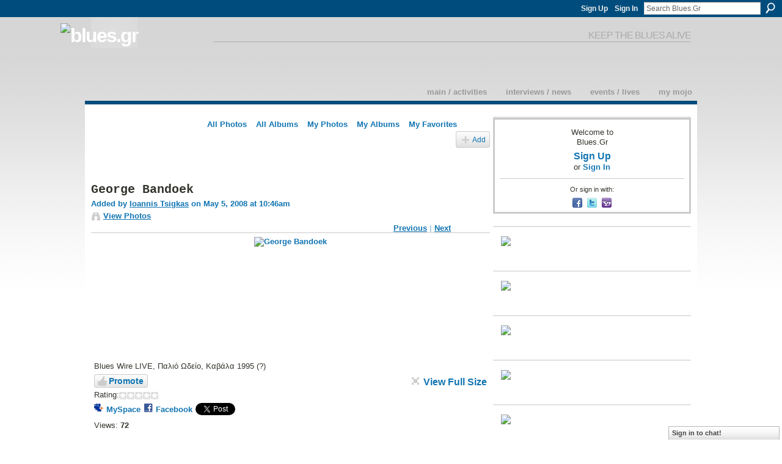

--- FILE ---
content_type: text/html; charset=UTF-8
request_url: https://blues.gr/photo/1982923:Photo:6127/next?context=user
body_size: 48241
content:
<!DOCTYPE html>
<html lang="en" xmlns:og="http://ogp.me/ns#" xmlns:fb="http://www.facebook.com/2008/fbml">
<head data-layout-view="default" class="xj_layout_head">
<script>
    window.dataLayer = window.dataLayer || [];
        </script>
<!-- Google Tag Manager -->
<script>(function(w,d,s,l,i){w[l]=w[l]||[];w[l].push({'gtm.start':
new Date().getTime(),event:'gtm.js'});var f=d.getElementsByTagName(s)[0],
j=d.createElement(s),dl=l!='dataLayer'?'&l='+l:'';j.async=true;j.src=
'https://www.googletagmanager.com/gtm.js?id='+i+dl;f.parentNode.insertBefore(j,f);
})(window,document,'script','dataLayer','GTM-T5W4WQ');</script>
<!-- End Google Tag Manager -->
        <meta http-equiv="Content-Type" content="text/html; charset=utf-8" />
    <title>George Bandoek - Blues.Gr</title>
    <link rel="icon" href="https://storage.ning.com/topology/rest/1.0/file/get/12741785474?profile=original" type="image/x-icon" />
    <link rel="SHORTCUT ICON" href="https://storage.ning.com/topology/rest/1.0/file/get/12741785474?profile=original" type="image/x-icon" />
    <meta name="description" content="Blues Wire LIVE, Παλιό Ωδείο, Καβάλα 1995 (?)" />
    <meta name="keywords" content="culture, europe, poetry, rock, jazz, art, blues, music, greece" />
<meta name="title" content="George Bandoek" />
<meta property="og:type" content="website" />
<meta property="og:url" content="https://blues.gr/photo/1982923:Photo:6127/next?context=user" />
<meta property="og:title" content="George Bandoek" />
<meta property="og:image" content="https://storage.ning.com/topology/rest/1.0/file/get/2073724491?profile=RESIZE_180x180&amp;height=110">
<meta name="twitter:card" content="summary" />
<meta name="twitter:title" content="George Bandoek" />
<meta name="twitter:description" content="Blues Wire LIVE, Παλιό Ωδείο, Καβάλα 1995 (?)" />
<meta name="twitter:image" content="https://storage.ning.com/topology/rest/1.0/file/get/2073724491?profile=RESIZE_180x180&amp;height=110" />
<link rel="image_src" href="https://storage.ning.com/topology/rest/1.0/file/get/2073724491?profile=RESIZE_180x180&amp;height=110" />
<script type="text/javascript">
    djConfig = { preventBackButtonFix: false, isDebug: false }
ning = {"CurrentApp":{"premium":true,"iconUrl":"https:\/\/storage.ning.com\/topology\/rest\/1.0\/file\/get\/2746173873?profile=UPSCALE_150x150","url":"httpsbluesgr.ning.com","domains":["www.blues.gr","blues.gr"],"online":true,"privateSource":true,"id":"bluesgr","appId":1982923,"description":"Welcome to Blues.Gr!\nThe online community of people that got the blues, jazz, and rock culture on planet Earth.","name":"Blues.Gr","owner":"3kxzuxnmw2054","createdDate":"2008-01-22T08:09:16.156Z","runOwnAds":false,"category":{"culture":null,"europe":null,"poetry":null,"rock":null,"jazz":null,"art":null,"blues":null,"music":null,"greece":null},"tags":["culture","europe","poetry","rock","jazz","art","blues","music","greece"]},"CurrentProfile":null,"maxFileUploadSize":5};
        (function(){
            if (!window.ning) { return; }

            var age, gender, rand, obfuscated, combined;

            obfuscated = document.cookie.match(/xgdi=([^;]+)/);
            if (obfuscated) {
                var offset = 100000;
                obfuscated = parseInt(obfuscated[1]);
                rand = obfuscated / offset;
                combined = (obfuscated % offset) ^ rand;
                age = combined % 1000;
                gender = (combined / 1000) & 3;
                gender = (gender == 1 ? 'm' : gender == 2 ? 'f' : 0);
                ning.viewer = {"age":age,"gender":gender};
            }
        })();

        if (window.location.hash.indexOf('#!/') == 0) {
        window.location.replace(window.location.hash.substr(2));
    }
    window.xg = window.xg || {};
xg.captcha = {
    'shouldShow': false,
    'siteKey': '6Ldf3AoUAAAAALPgNx2gcXc8a_5XEcnNseR6WmsT'
};
xg.addOnRequire = function(f) { xg.addOnRequire.functions.push(f); };
xg.addOnRequire.functions = [];
xg.addOnFacebookLoad = function (f) { xg.addOnFacebookLoad.functions.push(f); };
xg.addOnFacebookLoad.functions = [];
xg._loader = {
    p: 0,
    loading: function(set) {  this.p++; },
    onLoad: function(set) {
                this.p--;
        if (this.p == 0 && typeof(xg._loader.onDone) == 'function') {
            xg._loader.onDone();
        }
    }
};
xg._loader.loading('xnloader');
if (window.bzplcm) {
    window.bzplcm._profileCount = 0;
    window.bzplcm._profileSend = function() { if (window.bzplcm._profileCount++ == 1) window.bzplcm.send(); };
}
xg._loader.onDone = function() {
            if(window.bzplcm)window.bzplcm.start('ni');
        xg.shared.util.parseWidgets();    var addOnRequireFunctions = xg.addOnRequire.functions;
    xg.addOnRequire = function(f) { f(); };
    try {
        if (addOnRequireFunctions) { dojo.lang.forEach(addOnRequireFunctions, function(onRequire) { onRequire.apply(); }); }
    } catch (e) {
        if(window.bzplcm)window.bzplcm.ts('nx').send();
        throw e;
    }
    if(window.bzplcm) { window.bzplcm.stop('ni'); window.bzplcm._profileSend(); }
};
window.xn = { track: { event: function() {}, pageView: function() {}, registerCompletedFlow: function() {}, registerError: function() {}, timer: function() { return { lapTime: function() {} }; } } };</script>
<meta name="medium" content="image" /><link rel="alternate" type="application/atom+xml" title="Comments - George Bandoek - Blues.Gr" href="https://blues.gr/photo/comment/feed?attachedTo=1982923%3APhoto%3A6126&amp;xn_auth=no" />
<style type="text/css" media="screen,projection">
@import url("https://static.ning.com/socialnetworkmain/widgets/index/css/common-982.min.css?xn_version=3128532263");
@import url("https://static.ning.com/socialnetworkmain/widgets/index/css/wide-sidebar.min.css?xn_version=1460991910");
@import url("https://static.ning.com/socialnetworkmain/widgets/photo/css/component.min.css?xn_version=3156643033");
@import url("https://static.ning.com/socialnetworkmain/widgets/chat/css/bottom-bar.min.css?xn_version=512265546");

</style>

<style type="text/css" media="screen,projection">
@import url("/generated-69468fc91f1557-26212765-css?xn_version=202512201152");

</style>

<style type="text/css" media="screen,projection">
@import url("/generated-69468fc6d00524-15202986-css?xn_version=202512201152");

</style>

<!--[if IE 6]>
    <link rel="stylesheet" type="text/css" href="https://static.ning.com/socialnetworkmain/widgets/index/css/common-ie6.min.css?xn_version=463104712" />
<![endif]-->
<!--[if IE 7]>
<link rel="stylesheet" type="text/css" href="https://static.ning.com/socialnetworkmain/widgets/index/css/common-ie7.css?xn_version=2712659298" />
<![endif]-->
<link rel="EditURI" type="application/rsd+xml" title="RSD" href="https://blues.gr/profiles/blog/rsd" />
<script type="text/javascript">(function(a,b){if(/(android|bb\d+|meego).+mobile|avantgo|bada\/|blackberry|blazer|compal|elaine|fennec|hiptop|iemobile|ip(hone|od)|iris|kindle|lge |maemo|midp|mmp|netfront|opera m(ob|in)i|palm( os)?|phone|p(ixi|re)\/|plucker|pocket|psp|series(4|6)0|symbian|treo|up\.(browser|link)|vodafone|wap|windows (ce|phone)|xda|xiino/i.test(a)||/1207|6310|6590|3gso|4thp|50[1-6]i|770s|802s|a wa|abac|ac(er|oo|s\-)|ai(ko|rn)|al(av|ca|co)|amoi|an(ex|ny|yw)|aptu|ar(ch|go)|as(te|us)|attw|au(di|\-m|r |s )|avan|be(ck|ll|nq)|bi(lb|rd)|bl(ac|az)|br(e|v)w|bumb|bw\-(n|u)|c55\/|capi|ccwa|cdm\-|cell|chtm|cldc|cmd\-|co(mp|nd)|craw|da(it|ll|ng)|dbte|dc\-s|devi|dica|dmob|do(c|p)o|ds(12|\-d)|el(49|ai)|em(l2|ul)|er(ic|k0)|esl8|ez([4-7]0|os|wa|ze)|fetc|fly(\-|_)|g1 u|g560|gene|gf\-5|g\-mo|go(\.w|od)|gr(ad|un)|haie|hcit|hd\-(m|p|t)|hei\-|hi(pt|ta)|hp( i|ip)|hs\-c|ht(c(\-| |_|a|g|p|s|t)|tp)|hu(aw|tc)|i\-(20|go|ma)|i230|iac( |\-|\/)|ibro|idea|ig01|ikom|im1k|inno|ipaq|iris|ja(t|v)a|jbro|jemu|jigs|kddi|keji|kgt( |\/)|klon|kpt |kwc\-|kyo(c|k)|le(no|xi)|lg( g|\/(k|l|u)|50|54|\-[a-w])|libw|lynx|m1\-w|m3ga|m50\/|ma(te|ui|xo)|mc(01|21|ca)|m\-cr|me(rc|ri)|mi(o8|oa|ts)|mmef|mo(01|02|bi|de|do|t(\-| |o|v)|zz)|mt(50|p1|v )|mwbp|mywa|n10[0-2]|n20[2-3]|n30(0|2)|n50(0|2|5)|n7(0(0|1)|10)|ne((c|m)\-|on|tf|wf|wg|wt)|nok(6|i)|nzph|o2im|op(ti|wv)|oran|owg1|p800|pan(a|d|t)|pdxg|pg(13|\-([1-8]|c))|phil|pire|pl(ay|uc)|pn\-2|po(ck|rt|se)|prox|psio|pt\-g|qa\-a|qc(07|12|21|32|60|\-[2-7]|i\-)|qtek|r380|r600|raks|rim9|ro(ve|zo)|s55\/|sa(ge|ma|mm|ms|ny|va)|sc(01|h\-|oo|p\-)|sdk\/|se(c(\-|0|1)|47|mc|nd|ri)|sgh\-|shar|sie(\-|m)|sk\-0|sl(45|id)|sm(al|ar|b3|it|t5)|so(ft|ny)|sp(01|h\-|v\-|v )|sy(01|mb)|t2(18|50)|t6(00|10|18)|ta(gt|lk)|tcl\-|tdg\-|tel(i|m)|tim\-|t\-mo|to(pl|sh)|ts(70|m\-|m3|m5)|tx\-9|up(\.b|g1|si)|utst|v400|v750|veri|vi(rg|te)|vk(40|5[0-3]|\-v)|vm40|voda|vulc|vx(52|53|60|61|70|80|81|83|85|98)|w3c(\-| )|webc|whit|wi(g |nc|nw)|wmlb|wonu|x700|yas\-|your|zeto|zte\-/i.test(a.substr(0,4)))window.location.replace(b)})(navigator.userAgent||navigator.vendor||window.opera,'https://blues.gr/m/photo?id=1982923%3APhoto%3A6126&context=user');</script></head>
<body>
<!-- Google Tag Manager (noscript) -->
<noscript><iframe src="https://www.googletagmanager.com/ns.html?id=GTM-T5W4WQ"
height="0" width="0" style="display:none;visibility:hidden"></iframe></noscript>
<!-- End Google Tag Manager (noscript) -->
    <div class="xj_before_content"><div id='fb-root'></div>
<script>
  window.fbAsyncInit = function () {
    FB.init({
      appId      : '354266660848', 
      status     : true,   
      cookie     : true,   
      xfbml      : true, 
      version    : 'v2.3'  
    });
    var n = xg.addOnFacebookLoad.functions.length;
    for (var i = 0; i < n; i++) {
      xg.addOnFacebookLoad.functions[i]();
    }
    xg.addOnFacebookLoad = function (f) { f(); };
    xg.addOnFacebookLoad.functions = [];
  };
  (function() {
    var e = document.createElement('script');
    e.src = document.location.protocol + '//connect.facebook.net/en_US/sdk.js';
    e.async = true;
    document.getElementById('fb-root').appendChild(e);
  })();
</script>        <div id="xn_bar">
            <div id="xn_bar_menu">
                <div id="xn_bar_menu_branding" >
                                    </div>

                <div id="xn_bar_menu_more">
                    <form id="xn_bar_menu_search" method="GET" action="https://blues.gr/main/search/search">
                        <fieldset>
                            <input type="text" name="q" id="xn_bar_menu_search_query" value="Search Blues.Gr" _hint="Search Blues.Gr" accesskey="4" class="text xj_search_hint" />
                            <a id="xn_bar_menu_search_submit" href="#" onclick="document.getElementById('xn_bar_menu_search').submit();return false">Search</a>
                        </fieldset>
                    </form>
                </div>

                            <ul id="xn_bar_menu_tabs">
                                            <li><a href="https://blues.gr/main/authorization/signUp?target=https%3A%2F%2Fblues.gr%2Fphoto%2F1982923%3APhoto%3A6127%2Fnext%3Fcontext%3Duser">Sign Up</a></li>
                                                <li><a href="https://blues.gr/main/authorization/signIn?target=https%3A%2F%2Fblues.gr%2Fphoto%2F1982923%3APhoto%3A6127%2Fnext%3Fcontext%3Duser">Sign In</a></li>
                                    </ul>
                        </div>
        </div>
        </div>
    <div class="xg_theme" data-layout-pack="romeo">
        <div id="xg_themebody">
            <div id="xg_ad_above_header" class="xg_ad xj_ad_above_header dy-displaynone">
                
            </div>
            <div id="xg_head">
                <div id="xg_masthead">
                    <h1 id="xg_sitename" class="xj_site_name"><a id="application_name_header_link" href="/"><img src="https://storage.ning.com/topology/rest/1.0/file/get/986221651?profile=original" alt="Blues.Gr"></a></h1>
                    <p id="xg_sitedesc" class="xj_site_desc">keep the blues alive</p>
                </div>
                <div id="xg_navigation" class="xj_navigation"><ul>
    <li id="xg_tab_main" class="xg_subtab"><a href="/"><span>Main / Activities</span></a></li><li id="xg_tab_blogs" class="xg_subtab"><a href="/profiles/blog/list"><span>Interviews / News</span></a></li><li id="xg_tab_events" class="xg_subtab"><a href="/events"><span>Events / Lives</span></a></li><li id="xg_tab_profile" class="xg_subtab"><a href="/profiles"><span>My Mojo</span></a></li></ul>
</div>
            </div>
            <div id="xg_ad_below_header" class="xg_ad xj_ad_below_header dy-displaynone">
						
					</div>
            <div id="xg" class="xg_widget_photo xg_widget_photo_photo xg_widget_photo_photo_next">
                	
                <div id="xg_body">
                    <div class="xj_notifications"></div>
                    <div class="xg_column xg_span-14" id="column1">
                        <div id="xg_canvas" class="xj_canvas">
                            <div id="photo_page_body" data-jsPhotoGallery="yes">
<ul class="navigation easyclear"><li><a href="https://blues.gr/photo">All Photos</a></li><li><a href="https://blues.gr/photo/album/list">All Albums</a></li><li><a href="https://blues.gr/photo/photo/listForContributor?">My Photos</a></li><li><a href="https://blues.gr/photo/album/listForOwner?">My Albums</a></li><li><a href="https://blues.gr/photo/photo/listFavorites?">My Favorites</a></li><li class="right xg_lightborder navbutton"><a href="https://blues.gr/photo/photo/chooseUploader" class="xg_sprite xg_sprite-add">Add</a></li></ul>    <div class="xg_headline xg_headline-img xg_headline-2l">
    <div class="ib"><span class="xg_avatar"><a class="fn url" href="http://blues.gr/profile/IoannisTsigkas"  title="Ioannis Tsigkas"><span class="table_img dy-avatar dy-avatar-64 "><img  class="photo photo" src="https://storage.ning.com/topology/rest/1.0/file/get/2189586727?profile=RESIZE_64x64&amp;width=64&amp;height=64&amp;crop=1%3A1" alt="" /></span></a></span></div>
<div class="tb"><h1>George Bandoek</h1>
        <ul class="navigation byline">
            <li><a class="nolink">Added by </a><a href="/profile/IoannisTsigkas">Ioannis Tsigkas</a><a class="nolink"> on May 5, 2008 at 10:46am</a></li>
            <li><a class="xg_sprite xg_sprite-view" href="https://blues.gr/photo/photo/listForContributor?screenName=oicau1dsbp3q">View Photos</a></li>
            <li class="right"><a id="previous_photo_link" title="Previous" href="https://blues.gr/photo/1982923:Photo:6126/prev?context=user">Previous</a> <a class="disabled nolink">|</a> <a id="next_photo_link" title="Next" href="https://blues.gr/photo/1982923:Photo:6126/next?context=user">Next</a></li>
        </ul>
    </div>
</div>
<div class="xg_module xg_module_with_dialog">
    <div class="xg_module_body">
        <div class="imgarea" >
            <p class="small last-child nobr right"></p>
            <div class="mainimg easyclear">
                <div class="photo ">

            <a href="https://blues.gr/photo/1982923:Photo:6126/next?context=user" class="next_photo_link">        <img style="max-height:600px" height="600" alt="George Bandoek" src="https://storage.ning.com/topology/rest/1.0/file/get/2073724491?profile=RESIZE_710x&amp;height=600" />
        </a>    </div>            </div>
            <div class="xg_user_generated"><p class="description">Blues Wire LIVE, Παλιό Ωδείο, Καβάλα 1995 (?)</p></div>
            <div class="left-panel">
                <div class="likebox likebox-ning">
    <div class="ning-like">
                <div class="xg_lightborder like-button like-button-3">
            <a data-content-id="1982923:Photo:6126"
                        data-content-type="Photo"
                        data-sign-up-url="https://blues.gr/main/authorization/signUp?target=https%3A%2F%2Fblues.gr%2Fphoto%2F1982923%3APhoto%3A6127%2Fnext%3Fcontext%3Duser"
                        data-like-url="/main/like/like"
                        data-unlike-url="/main/like/unlike"
                        data-track='{"category":"Likes","action":"Like","label":"","ga4":{"event":"like"}}'                                                data-page-type="other_photo_photo_next_" class="xg_sprite" href="#">
                Promote            </a>
        </div>
                <div class="like-count dy-displaynone">
            <a href="#" class="view-liked" _id="1982923:Photo:6126">0 members promoted this</a>
        </div>
    </div>
</div>
<div class="rating"><span>Rating:</span>    <ul class="rating-small star-rater" _isSignedIn = "false"_rating="0" _resultId="" _setRatingUrl="https://blues.gr/photo/rating/update?photoId=1982923:Photo:6126" _setRatingId="" _isPending="false">
        <li class="current public" style="width: 0px;">Currently 0/5 stars.</li>
        <li><a class="stars1" style="display:none" title="1 star out of 5" href="#">1</a></li>
        <li><a class="stars2" style="display:none" title="2 stars out of 5" href="#">2</a></li>
        <li><a class="stars3" style="display:none" title="3 stars out of 5" href="#">3</a></li>
        <li><a class="stars4" style="display:none" title="4 stars out of 5" href="#">4</a></li>
        <li><a class="stars5" style="display:none" title="5 stars out of 5" href="#">5</a></li>
    </ul>
</div>                                    <p class="share-links clear">
                        <a href="http://www.myspace.com/Modules/PostTo/Pages/?t=George%20Bandoek&c=Check%20out%20%22George%20Bandoek%22%20on%20Blues.Gr&u=https%3A%2F%2Fblues.gr%2Fxn%2Fdetail%2F1982923%3APhoto%3A6126&l=2" class="post_to_myspace" target="_blank">MySpace</a>            <script>!function(d,s,id){var js,fjs=d.getElementsByTagName(s)[0];if(!d.getElementById(id)){js=d.createElement(s);js.id=id;js.src="//platform.twitter.com/widgets.js";fjs.parentNode.insertBefore(js,fjs);}}(document,"script","twitter-wjs");</script>
                    <span class="xg_tweet">
        <a href="https://twitter.com/share" class="post_to_twitter twitter-share-button" target="_blank"
            data-text="Checking out &quot;George Bandoek&quot; on Blues.Gr:" data-url="https://blues.gr/photo/1982923:Photo:6126" data-count="none" data-dnt="true">Tweet</a>
        </span>
        <span class="google-plusone" data-content-type="Photo" data-content-id="1982923:Photo:6126" data-page-type="other_photo_photo_next_">
    <g:plusone callback="xg_index_googlePlusOne_onPlusOne" size="medium" count="false" href="https://blues.gr/xn/detail/1982923:Photo:6126"></g:plusone>
</span>

        <a class="post_to_facebook xj_post_to_facebook_stream dy-displaynone" href="http://www.facebook.com/share.php?u=https%3A%2F%2Fblues.gr%2Fphoto%2F1982923%3APhoto%3A6126%3Fxg_source%3Dfacebook&amp;t=George%20Bandoek%20on%20Blues.Gr"
                _args="{&quot;name&quot;:&quot;George Bandoek on Blues.Gr&quot;,&quot;href&quot;:&quot;https:\/\/blues.gr\/photo\/1982923:Photo:6126?xg_source=facebook&quot;,&quot;description&quot;:&quot;Blues Wire LIVE, \u03a0\u03b1\u03bb\u03b9\u03cc \u03a9\u03b4\u03b5\u03af\u03bf, \u039a\u03b1\u03b2\u03ac\u03bb\u03b1 1995 (?)&quot;,&quot;media&quot;:[{&quot;type&quot;:&quot;image&quot;,&quot;src&quot;:&quot;https:\/\/storage.ning.com\/topology\/rest\/1.0\/file\/get\/2073724491?profile=RESIZE_180x180&amp;height=110&quot;,&quot;href&quot;:&quot;https:\/\/blues.gr\/photo\/1982923:Photo:6126?xg_source=facebook&quot;}],&quot;actionLink&quot;:{&quot;text&quot;:&quot;View Photo&quot;,&quot;href&quot;:&quot;https:\/\/blues.gr\/photo\/1982923:Photo:6126?xg_source=facebook&quot;},&quot;log&quot;:{&quot;module&quot;:&quot;photo&quot;,&quot;page&quot;:&quot;photo&quot;,&quot;action&quot;:&quot;next&quot;},&quot;private&quot;:false,&quot;user&quot;:null,&quot;contentId&quot;:null,&quot;display&quot;:false,&quot;userMessage&quot;:&quot;&quot;,&quot;pageId&quot;:null,&quot;text&quot;:&quot;Facebook&quot;}"
                >Facebook</a>
            <a class="post_to_facebook xj_post_to_facebook_stream " href="http://www.facebook.com/share.php?u=https%3A%2F%2Fblues.gr%2Fphoto%2F1982923%3APhoto%3A6126%3Fxg_source%3Dfacebook&amp;t=George%20Bandoek%20on%20Blues.Gr"
                _args="{&quot;name&quot;:&quot;George Bandoek on Blues.Gr&quot;,&quot;href&quot;:&quot;https:\/\/blues.gr\/photo\/1982923:Photo:6126?xg_source=facebook&quot;,&quot;description&quot;:&quot;Blues Wire LIVE, \u03a0\u03b1\u03bb\u03b9\u03cc \u03a9\u03b4\u03b5\u03af\u03bf, \u039a\u03b1\u03b2\u03ac\u03bb\u03b1 1995 (?)&quot;,&quot;media&quot;:[{&quot;type&quot;:&quot;image&quot;,&quot;src&quot;:&quot;https:\/\/storage.ning.com\/topology\/rest\/1.0\/file\/get\/2073724491?profile=RESIZE_180x180&amp;height=110&quot;,&quot;href&quot;:&quot;https:\/\/blues.gr\/photo\/1982923:Photo:6126?xg_source=facebook&quot;}],&quot;actionLink&quot;:{&quot;text&quot;:&quot;View Photo&quot;,&quot;href&quot;:&quot;https:\/\/blues.gr\/photo\/1982923:Photo:6126?xg_source=facebook&quot;},&quot;log&quot;:{&quot;module&quot;:&quot;photo&quot;,&quot;page&quot;:&quot;photo&quot;,&quot;action&quot;:&quot;next&quot;},&quot;private&quot;:false,&quot;user&quot;:null,&quot;contentId&quot;:null,&quot;userMessage&quot;:&quot;&quot;,&quot;pageId&quot;:null,&quot;text&quot;:&quot;Facebook&quot;,&quot;display&quot;:null}"
                >Facebook</a>
    <div class="likebox">
    <div class="facebook-like" data-content-type="Photo" data-content-id="1982923:Photo:6126" data-page-type="other_photo_photo_next_">
        <fb:like href="https://blues.gr/xn/detail/1982923:Photo:6126" layout="button_count" show_faces="false" width="450"></fb:like>
    </div>
</div>
                    </p>
                                <p class="small dy-clear view-count-container">
    <span class="view-count-label">Views:</span> <span class="view-count">72</span></p>

            </div>
            <div class="right-panel">
                <div class="edit_options">
                    <a target="_blank" class="xg_sprite xg_sprite-view-fullsize" href="https://storage.ning.com/topology/rest/1.0/file/get/2073724491?profile=original">View Full Size</a>
                    <div dojoType="OptionBox" style="display: none;">
                        <ul class="nobullets last-child">
                                                                                </ul>
                    </div>
                </div>
                <p class="small object-detail">
                                            <span id="tagsList" style="display:none">Tags:<br/></span>
                                        
                </p>
                <div id="map_container" class="xg_lightborder" style="display:none; width:230px; height:230px;"></div>            </div>
        </div>
    </div>
</div>

        <div class="xg_module">
                                        <div class="xg_module_body">
                    <p id="add-comment">Comment</p>
                                            <div class="comment-join">
                            <h3>You need to be a member of Blues.Gr to add comments!</h3>
                                                <p><a href="https://blues.gr/main/authorization/signUp?target=https%3A%2F%2Fblues.gr%2Fphoto%2F1982923%3APhoto%3A6127%2Fnext%3Fcontext%3Duser">Join Blues.Gr</a></p>
                                                </div>
                                                        </div>
                    <div class="xg_module_body" id="comments" style="display: none" _numComments="0" _scrollTo="">
                    </div>
            </div>
    <script type="text/javascript">xg.addOnRequire(function() { xg.photo.photo.show.incrementViewCount('1982923:Photo:6126'); });</script>
</div>

                        </div>
                    </div>                
                    <div class="xg_column xg_span-7 xg_last" id="column2">
                        <div class="xj_user_info">    <div class="xg_module" id="xg_module_account">
        <div class="xg_module_body xg_signup xg_lightborder">
            <p>Welcome to<br />Blues.Gr</p>
                        <p class="last-child"><big><strong><a href="https://blues.gr/main/authorization/signUp?target=https%3A%2F%2Fblues.gr%2Fphoto%2F1982923%3APhoto%3A6127%2Fnext%3Fcontext%3Duser">Sign Up</a></strong></big><br/>or <a href="https://blues.gr/main/authorization/signIn?target=https%3A%2F%2Fblues.gr%2Fphoto%2F1982923%3APhoto%3A6127%2Fnext%3Fcontext%3Duser" style="white-space:nowrap">Sign In</a></p>
                            <div class="xg_external_signup xg_lightborder xj_signup">
                    <p class="dy-small">Or sign in with:</p>
                    <ul class="providers">
            <li>
            <a
                onclick="xg.index.authorization.social.openAuthWindow(
                    'https://auth.ning.com/socialAuth/facebook?edfm=xyfBGHP2aVInZ4jdrO6ZLFD5ugNrkAUC0XM46ZDSKCKgRVekl0%2FkTpF%2FSFVldV61zYR3FnJi6uGBVjxh%2FNYJQHRGHURIsOz4RIsdSNztcpPC4D0EDnvwaJAcVGqBZlTEyT47KylyHBQZ3zfk6lJCnWTKsSVPAXiaam4BLvAhuEwh0N69wgOYi4d78WZE3jbKCncNiVXJqihFUmuyXVMfSLFwjeA0bRXN0DTm5uUKM%2BGwH1vgZB1zgDCuXrlTVU4MTgXPwssULmcKEcxGxK1BiWPKmEy4xntllHU6tf6G9LZ4Eo0sxNtEVr3NnU%2BxAlal0%2FGLp52%2BjMdji%2BXdODM%2BGtmiF498g77I%2BZOLE18NtABCXlJt%2BpI%2FVAF6ehZN5PA3Zb36WsIUaDhxtrnLGtkD2DcJ7stK4kVLIFPZY5pHxS1h0yIhDyj4YNQIfLE%2FQ8xt'
                    ); return false;">
                            <span class="mini-service mini-service-facebook" title="Facebook"></span>
                        </a>
        </li>
            <li>
            <a
                onclick="xg.index.authorization.social.openAuthWindow(
                    'https://auth.ning.com/socialAuth/twitter?edfm=R3W%2BrJJHmrytYuD%2BzyWsQ7XoFycdybGxGEDfoSseKhlT3Fi9%2FsS7d%2B%2FI9zXnbZr%2F2bpBMwCTVPzkA6JA8tL8elzQuu4NsG4qbrwWdQsKLSXK7YrjnByVol3zYH8FoazNndc8brlEy8oA4wTHZOVkzXzq9AQ3AGuAz%2FkSTTk0CLwuNB07UTkLGz%2Fky8PgmWkQOMh86wa7h9%2FNkLCNeXkeh3jdU0aKrMjuaMR1MgtLuF7M0EmDSP6JXt1EL%2BV3CLRir8Hol%2FAr3lN1OjAR6j6KYZ86wmCpFBbdj%2FEgzzJWSa3yrDByLrQkTYwD7LUbvOXprMVVsSry%2Ff7CmunzmzYk%2BkzuqO%2FbvoSuZZDvgds4XHwf7saa9LelkS3V07qN8bLa4HEAg1zmsBtdm2NGEh19SoU9NwFFFuVysAkV13qmFqsS%2FHobZOmup7sXMCTS8b0BZa%2B%2FufhPlV23CMjtOnPVfg%3D%3D'
                ); return false;">
                <span class="mini-service mini-service-twitter" title="Twitter"></span>
            </a>
        </li>
            <li>
            <a
                onclick="xg.index.authorization.social.openAuthWindow(
                    'https://auth.ning.com/socialAuth/yahooopenidconnect?edfm=x08OVELlaiKRd1WaUToPHYBtceiBq4F1%2FcHgulOydvGFltwWPJFGfg74D4Ajhoky97LxgItdRcMn3c%2B%2FPL0RhUniHCLvW0xM%2BK1cggPrHqnj6MGhk9CpSXcoYJ2qCfHBvFWErbom00IMAtZlFgD7u81mG6YIdjL6MFvkTem3l8Ufsec%2BvjkYbhjvt7o64amTCEhYOAV8OuBpayf%2BL2fp5RJBJwl1gX0hqSmhCnS0bYlyrAtdF1%2BXzwrwupLVZ9XcXMC%2BgMYmyZW5x5hRJIRPJALLVZTLwfb86q%2F66VQhQlDURrEdfLBRHhk5BcldgyC06cVjVTytFuIZ1nmRABeiTtu%2B9AvuA%2Bb%2FjoiGTu3Otr0%3D'
                ); return false;">
                <span class="mini-service mini-service-yahoo" title="Yahoo!"></span>
            </a>
        </li>
    </ul>
                </div>
                    </div>
    </div>
</div>
                        <div class="xj_sidebar_content"><div class="xg_module html_module module_text xg_reset" data-module_name="text"
        >
            <div class="xg_module_body xg_user_generated">
            <p><a href="https://europeanbluesunion.com/" target="_blank" rel="noopener"><img src="https://storage.ning.com/topology/rest/1.0/file/get/10969697098?profile=RESIZE_710x" class="align-center"  /></a></p>
        </div>
        </div>
<div class="xg_module html_module module_text xg_reset" data-module_name="text"
        >
            <div class="xg_module_body xg_user_generated">
            <p><a href="https://frankroszakpromotions.weebly.com/" target="_blank" rel="noopener"><img src="https://storage.ning.com/topology/rest/1.0/file/get/12681489470?profile=RESIZE_710x" class="align-center"  /></a></p>
        </div>
        </div>
<div class="xg_module html_module module_text xg_reset" data-module_name="text"
        >
            <div class="xg_module_body xg_user_generated">
            <p><a href="https://blues.org/" target="_blank" rel="noopener"><img src="https://storage.ning.com/topology/rest/1.0/file/get/2219603728?profile=RESIZE_480x480" width="320" class="align-center"  /></a></p>
        </div>
        </div>
<div class="xg_module html_module module_text xg_reset" data-module_name="text"
        >
            <div class="xg_module_body xg_user_generated">
            <p><a href="http://www.bluesradiointernational.net/" target="_blank" rel="noopener"><img src="https://storage.ning.com/topology/rest/1.0/file/get/512876385?profile=original" class="align-center"  /></a></p>
        </div>
        </div>
<div class="xg_module html_module module_text xg_reset" data-module_name="text"
        >
            <div class="xg_module_body xg_user_generated">
            <p><a href="http://www.blues-n-co.org/" target="_blank" rel="noopener"><img src="https://storage.ning.com/topology/rest/1.0/file/get/2219603850?profile=RESIZE_480x480" width="320" class="align-center"  /></a></p>
        </div>
        </div>
<div class="xg_module html_module module_text xg_reset" data-module_name="text"
        >
            <div class="xg_module_body xg_user_generated">
            <p><a href="http://www.culturablues.com/" target="_blank" rel="noopener"><img src="https://storage.ning.com/topology/rest/1.0/file/get/2219604064?profile=RESIZE_480x480" width="320" class="align-center"  /></a></p>
        </div>
        </div>
<div class="xg_module html_module module_text xg_reset" data-module_name="text"
        >
            <div class="xg_module_body xg_user_generated">
            <p><a href="https://www.bluemondaymonthly.com/" target="_blank" rel="noopener"><img src="https://storage.ning.com/topology/rest/1.0/file/get/12200425688?profile=RESIZE_710x" class="align-center"  /></a></p>
        </div>
        </div>
<div class="xg_module html_module module_text xg_reset" data-module_name="text"
        >
            <div class="xg_module_body xg_user_generated">
            <p><a href="https://artxpress.gr/" target="_blank" rel="noopener"><img src="https://storage.ning.com/topology/rest/1.0/file/get/2219604623?profile=original" width="300" class="align-center"  /></a></p>
        </div>
        </div>
<div class="xg_module html_module module_text xg_reset" data-module_name="text"
        >
            <div class="xg_module_body xg_user_generated">
            <p><a href="https://blindraccoon.com/" target="_blank" rel="noopener"><img src="https://storage.ning.com/topology/rest/1.0/file/get/2219604708?profile=RESIZE_480x480" width="320" class="align-center"  /></a></p>
        </div>
        </div>
<div class="xg_module html_module module_text xg_reset" data-module_name="text"
        >
            <div class="xg_module_body xg_user_generated">
            <p><a href="https://www.thatericalper.com/" target="_blank" rel="noopener"><img src="https://storage.ning.com/topology/rest/1.0/file/get/13531844682?profile=RESIZE_710x" class="align-center"  /></a></p>
        </div>
        </div>
<div class="xg_module html_module module_text xg_reset" data-module_name="text"
        >
            <div class="xg_module_body xg_user_generated">
            <p><a href="http://www.markpuccimedia.com/" target="_blank" rel="noopener"><img src="https://storage.ning.com/topology/rest/1.0/file/get/5411004254?profile=RESIZE_710x" class="align-center"  /></a></p>
        </div>
        </div>
<div class="xg_module html_module module_text xg_reset" data-module_name="text"
        >
            <div class="xg_module_body xg_user_generated">
            <p><a href="http://www.twojblues.com/" target="_blank" rel="noopener"><img src="https://storage.ning.com/topology/rest/1.0/file/get/3829719042?profile=RESIZE_710x" class="align-center"  /></a></p>
        </div>
        </div>
<div class="xg_module html_module module_text xg_reset" data-module_name="text"
        >
            <div class="xg_module_body xg_user_generated">
            <p><a href="https://www.sarahfrenchpublicity.com/" target="_blank" rel="noopener"><img src="https://storage.ning.com/topology/rest/1.0/file/get/3741119813?profile=RESIZE_710x" class="align-center"  /></a></p>
        </div>
        </div>
<div class="xg_module html_module module_text xg_reset" data-module_name="text"
        >
            <div class="xg_module_body xg_user_generated">
            <p><a href="https://bluesmatters.com/" target="_blank" rel="noopener"><img src="https://storage.ning.com/topology/rest/1.0/file/get/12309725675?profile=RESIZE_710x" class="align-center"  /></a></p>
        </div>
        </div>
<div class="xg_module html_module module_text xg_reset" data-module_name="text"
        >
            <div class="xg_module_body xg_user_generated">
            <p><a href="https://merlins.gr/" target="_blank" rel="noopener"><img src="https://storage.ning.com/topology/rest/1.0/file/get/10969697894?profile=RESIZE_710x" class="align-center"  /></a></p>
        </div>
        </div>
<div class="xg_module html_module module_text xg_reset" data-module_name="text"
        >
        <div class="xg_module_head"><h2>social media</h2></div>
        <div class="xg_module_body xg_user_generated">
            <p><a href="https://www.facebook.com/Blues.Gr" target="_blank" rel="noopener"><img src="https://storage.ning.com/topology/rest/1.0/file/get/13143319456?profile=RESIZE_710x" class="align-center"  /></a></p>
        </div>
        </div>
<div class="xg_module module_members">
    <div class="xg_module_head">
        <h2>Members</h2>
    </div>
    <div class="xg_module_body body_small" data-module_name="members">
    <ul class="clist">
        <li>
        <span class="xg_avatar"><a class="fn url" href="http://blues.gr/profile/MichalisLimnios"  title="Music Network by Michael Limnios"><span class="table_img dy-avatar dy-avatar-48 "><img  class="photo photo" src="https://storage.ning.com/topology/rest/1.0/file/get/12741156079?profile=RESIZE_48X48&amp;width=48&amp;height=48&amp;crop=1%3A1" alt="" /></span></a></span></li>

<li>
        <span class="xg_avatar"><a class="fn url" href="http://blues.gr/profile/ioannis"  title="Giannis Pachidis"><span class="table_img dy-avatar dy-avatar-48 "><img  class="photo photo" src="https://storage.ning.com/topology/rest/1.0/file/get/2189591612?profile=RESIZE_48X48&amp;width=48&amp;height=48&amp;crop=1%3A1" alt="" /></span></a></span></li>

<li>
        <span class="xg_avatar"><a class="fn url" href="http://blues.gr/profile/JazzaSLam"  title="Jazza SLam"><span class="table_img dy-avatar dy-avatar-48 "><img  class="photo photo" src="https://storage.ning.com/topology/rest/1.0/file/get/2189585957?profile=RESIZE_48X48&amp;width=48&amp;height=48&amp;crop=1%3A1" alt="" /></span></a></span></li>

<li>
        <span class="xg_avatar"><a class="fn url" href="http://blues.gr/profile/billyjonesbluez"  title="billy jones bluez"><span class="table_img dy-avatar dy-avatar-48 "><img  class="photo photo" src="https://storage.ning.com/topology/rest/1.0/file/get/13464231670?profile=RESIZE_48X48&amp;width=48&amp;height=48&amp;crop=1%3A1" alt="" /></span></a></span></li>

<li>
        <span class="xg_avatar"><a class="fn url" href="http://blues.gr/profile/johnGaitanidis"  title="john Gaitanidis"><span class="table_img dy-avatar dy-avatar-48 "><img  class="photo photo" src="https://storage.ning.com/topology/rest/1.0/file/get/13708571075?profile=RESIZE_48X48&amp;width=48&amp;height=48&amp;crop=1%3A1" alt="" /></span></a></span></li>

<li>
        <span class="xg_avatar"><a class="fn url" href="http://blues.gr/profile/BillEctric"  title="Bill Ectric"><span class="table_img dy-avatar dy-avatar-48 "><img  class="photo photo" src="https://storage.ning.com/topology/rest/1.0/file/get/13658252690?profile=RESIZE_48X48&amp;width=48&amp;height=48&amp;crop=1%3A1" alt="" /></span></a></span></li>

<li>
        <span class="xg_avatar"><a class="fn url" href="http://blues.gr/profile/NassosConqueso"  title="Nassos &quot;Conqueso&quot; Polyzoidis"><span class="table_img dy-avatar dy-avatar-48 "><img  class="photo photo" src="https://storage.ning.com/topology/rest/1.0/file/get/2189599053?profile=RESIZE_48X48&amp;width=48&amp;height=48&amp;crop=1%3A1" alt="" /></span></a></span></li>

<li>
        <span class="xg_avatar"><a class="fn url" href="http://blues.gr/profile/PatOConnor"  title="Pat O&#039;Connor"><span class="table_img dy-avatar dy-avatar-48 "><img  class="photo photo" src="https://storage.ning.com/topology/rest/1.0/file/get/12344037080?profile=RESIZE_48X48&amp;width=48&amp;height=48&amp;crop=1%3A1" alt="" /></span></a></span></li>

<li>
        <span class="xg_avatar"><a class="fn url" href="http://blues.gr/profile/KevinJohnson"  title="Kevin Johnson"><span class="table_img dy-avatar dy-avatar-48 "><img  class="photo photo" src="https://storage.ning.com/topology/rest/1.0/file/get/2236910629?profile=original&amp;width=48&amp;height=48&amp;crop=1%3A1" alt="" /></span></a></span></li>

<li>
        <span class="xg_avatar"><a class="fn url" href="http://blues.gr/profile/ChrisBluesSaltas"  title="Chris Blues Saltas"><span class="table_img dy-avatar dy-avatar-48 "><img  class="photo photo" src="https://storage.ning.com/topology/rest/1.0/file/get/2189592086?profile=RESIZE_48X48&amp;width=48&amp;height=48&amp;crop=1%3A1" alt="" /></span></a></span></li>

<li>
        <span class="xg_avatar"><a class="fn url" href="http://blues.gr/profile/nonamebluesband"  title="No Name Blues Band"><span class="table_img dy-avatar dy-avatar-48 "><img  class="photo photo" src="https://storage.ning.com/topology/rest/1.0/file/get/2112298845?profile=RESIZE_48X48&amp;width=48&amp;height=48&amp;crop=1%3A1" alt="" /></span></a></span></li>

<li>
        <span class="xg_avatar"><a class="fn url" href="http://blues.gr/profile/RobertYarra"  title="Robert Yarra"><span class="table_img dy-avatar dy-avatar-48 "><img  class="photo photo" src="https://storage.ning.com/topology/rest/1.0/file/get/2236910629?profile=original&amp;width=48&amp;height=48&amp;crop=1%3A1" alt="" /></span></a></span></li>

    </ul>
</div>
<div class="xg_module_foot">
    <ul>
                    <li class="right"><a href="https://blues.gr/profiles/members/">View All</a></li>
            </ul>
</div>
</div></div>
                    </div>
                </div>
            </div>
            <div id="xg_foot">
                <div id="xg_footcontent">
                    <div class="xj_foot_content"><p class="left">
    © 2026             &nbsp; Created by <a href="/profile/MichalisLimnios">Music Network by Michael Limnios</a>.            &nbsp;
    Powered by<a class="poweredBy-logo" href="https://www.ning.com/" title="" alt="" rel="dofollow">
    <img class="poweredbylogo" width="87" height="15" src="https://static.ning.com/socialnetworkmain/widgets/index/gfx/Ning_MM_footer_blk@2x.png?xn_version=3605040243"
         title="Ning Website Builder" alt="Website builder | Create website | Ning.com">
</a>    </p>
    <p class="right xg_lightfont">
                    <a href="https://blues.gr/main/embeddable/list">Badges</a> &nbsp;|&nbsp;
                        <a href="https://blues.gr/main/authorization/signUp?target=https%3A%2F%2Fblues.gr%2Fmain%2Findex%2Freport" dojoType="PromptToJoinLink" _joinPromptText="Please sign up or sign in to complete this step." _hasSignUp="true" _signInUrl="https://blues.gr/main/authorization/signIn?target=https%3A%2F%2Fblues.gr%2Fmain%2Findex%2Freport">Report an Issue</a> &nbsp;|&nbsp;
                        <a href="https://blues.gr/main/authorization/termsOfService?previousUrl=https%3A%2F%2Fblues.gr%2Fphoto%2F1982923%3APhoto%3A6127%2Fnext%3Fcontext%3Duser">Terms of Service</a>
            </p>
</div>
                </div>
            </div>
			<div id="xg_ad_below_footer" class="xg_ad xj_ad_below_footer dy-displaynone">
				
			</div>
        </div>
    </div>
    <div class="xj_after_content"><div id="xj_baz17246" class="xg_theme"></div>
<div id="xg_overlay" style="display:none;">
<!--[if lte IE 6.5]><iframe></iframe><![endif]-->
</div>
<!--googleoff: all--><noscript>
	<style type="text/css" media="screen">
        #xg { position:relative;top:120px; }
        #xn_bar { top:120px; }
	</style>
	<div class="errordesc noscript">
		<div>
            <h3><strong>Hello, you need to enable JavaScript to use Blues.Gr.</strong></h3>
            <p>Please check your browser settings or contact your system administrator.</p>
			<img src="/xn_resources/widgets/index/gfx/jstrk_off.gif" alt="" height="1" width="1" />
		</div>
	</div>
</noscript><!--googleon: all-->
<script type="text/javascript" src="https://static.ning.com/socialnetworkmain/widgets/lib/core.min.js?xn_version=1651386455"></script>        <script>
            var sources = ["https:\/\/static.ning.com\/socialnetworkmain\/widgets\/lib\/js\/jquery\/jquery-ui.min.js?xn_version=2186421962","https:\/\/static.ning.com\/socialnetworkmain\/widgets\/lib\/js\/modernizr\/modernizr.custom.js?xn_version=202512201152","https:\/\/static.ning.com\/socialnetworkmain\/widgets\/lib\/js\/jquery\/jstorage.min.js?xn_version=1968060033","https:\/\/static.ning.com\/socialnetworkmain\/widgets\/lib\/js\/jquery\/jquery.autoResize.js?xn_version=202512201152","https:\/\/static.ning.com\/socialnetworkmain\/widgets\/lib\/js\/jquery\/jquery.jsonp.min.js?xn_version=1071124156","https:\/\/static.ning.com\/socialnetworkmain\/widgets\/lib\/js\/Base64.js?xn_version=202512201152","https:\/\/static.ning.com\/socialnetworkmain\/widgets\/lib\/js\/jquery\/jquery.ui.widget.js?xn_version=202512201152","https:\/\/static.ning.com\/socialnetworkmain\/widgets\/lib\/js\/jquery\/jquery.iframe-transport.js?xn_version=202512201152","https:\/\/static.ning.com\/socialnetworkmain\/widgets\/lib\/js\/jquery\/jquery.fileupload.js?xn_version=202512201152","https:\/\/storage.ning.com\/topology\/rest\/1.0\/file\/get\/12882176296?profile=original&r=1724772590","https:\/\/storage.ning.com\/topology\/rest\/1.0\/file\/get\/12882176473?profile=original&r=1724772590","https:\/\/storage.ning.com\/topology\/rest\/1.0\/file\/get\/11108793866?profile=original&r=1684134912","https:\/\/storage.ning.com\/topology\/rest\/1.0\/file\/get\/11108753472?profile=original&r=1684134881","https:\/\/storage.ning.com\/topology\/rest\/1.0\/file\/get\/11108754680?profile=original&r=1684134882"];
            var numSources = sources.length;
                        var heads = document.getElementsByTagName('head');
            var node = heads.length > 0 ? heads[0] : document.body;
            var onloadFunctionsObj = {};

            var createScriptTagFunc = function(source) {
                var script = document.createElement('script');
                
                script.type = 'text/javascript';
                                var currentOnLoad = function() {xg._loader.onLoad(source);};
                if (script.readyState) { //for IE (including IE9)
                    script.onreadystatechange = function() {
                        if (script.readyState == 'complete' || script.readyState == 'loaded') {
                            script.onreadystatechange = null;
                            currentOnLoad();
                        }
                    }
                } else {
                   script.onerror = script.onload = currentOnLoad;
                }

                script.src = source;
                node.appendChild(script);
            };

            for (var i = 0; i < numSources; i++) {
                                xg._loader.loading(sources[i]);
                createScriptTagFunc(sources[i]);
            }
        </script>
    <script type="text/javascript">
if (!ning._) {ning._ = {}}
ning._.compat = { encryptedToken: "<empty>" }
ning._.CurrentServerTime = "2026-01-17T02:54:19+00:00";
ning._.probableScreenName = "";
ning._.domains = {
    base: 'ning.com',
    ports: { http: '80', ssl: '443' }
};
ning.loader.version = '202512201152'; // DEP-251220_1:477f7ee 33
djConfig.parseWidgets = false;
</script>
        <script type="text/javascript">
          (function() {
            var po = document.createElement('script'); po.type = 'text/javascript'; po.async = true;
            po.src = 'https://apis.google.com/js/plusone.js';
            var s = document.getElementsByTagName('script')[0]; s.parentNode.insertBefore(po, s);
          })();
        </script>
        <script type="text/javascript">
        xg.token = '';
xg.canTweet = false;
xg.cdnHost = 'static.ning.com';
xg.version = '202512201152';
xg.useMultiCdn = true;
xg.staticRoot = 'socialnetworkmain';
xg.xnTrackHost = null;
    xg.cdnDefaultPolicyHost = 'static';
    xg.cdnPolicy = [];
xg.global = xg.global || {};
xg.global.currentMozzle = 'photo';
xg.global.userCanInvite = false;
xg.global.requestBase = '';
xg.global.locale = 'en_US';
xg.num_thousand_sep = ",";
xg.num_decimal_sep = ".";
(function() {
    dojo.addOnLoad(function() {
        if(window.bzplcm) { window.bzplcm.ts('hr'); window.bzplcm._profileSend(); }
            });
            ning.loader.require('xg.index.like.likeButton', 'xg.index.googlePlusOne', 'xg.shared.PostToFacebookStreamLink', 'xg.index.facebookLike', function() { xg._loader.onLoad('xnloader'); });
    })();    </script>
    <div class="xg_chat chatFooter signedOut" style="font-family:'Trebuchet MS',Arial,sans-serif">
        <div id="userListContainer" class="xg_verticalPane xg_userWidth">
            <div class="xg_chatBar xg_bottomBar xg_userBar">
                <a class="xg_info xg_info_full" href="/main/authorization/signIn?chat=true">Sign in to chat!</a>            </div>
        </div>
    </div>
<!-- Google Analytics -->
<script type="text/javascript">
var gaJsHost = (("https:" == document.location.protocol) ? "https://ssl." : "http://www.");
document.write(unescape("%3Cscript src='" + gaJsHost + "google-analytics.com/ga.js' type='text/javascript'%3E%3C/script%3E"));
</script>
<script type="text/javascript">
var pageTracker = _gat._getTracker("UA-327997-2");
pageTracker._initData();
pageTracker._trackPageview();
</script>

<!-- Uservoice -->
<script src="http://feedback.blues.gr/widgets/tab.js?alignment=right&color=698E34" type="text/javascript"></script>
<!-- ukey="30BB9B6D" -->


<script type="text/javascript">
if (window.location.pathname != "/pppppppppprofiles/blogs/poihos-ehinai-o-mployzhistas")
{
try {
comments.style.display = "inline";
xj_follow_comments_footer.style.display = "inline";
} catch (e) {}
}</script>

<!-- Place this tag in the <head> of your document-->
<link href="https://plus.google.com/110339237461867097870/" rel="publisher" />


<!-- Facebook Javascript SDK -->
<div id="fb-root"></div>
<script>(function(d, s, id) {
  var js, fjs = d.getElementsByTagName(s)[0];
  if (d.getElementById(id)) return;
  js = d.createElement(s); js.id = id;
  js.src = "//connect.facebook.net/en_US/all.js#xfbml=1&appId=354266660848";
  fjs.parentNode.insertBefore(js, fjs);
}(document, 'script', 'facebook-jssdk'));</script>


<link href='http://fonts.googleapis.com/css?family=Yanone+Kaffeesatz:200,300|Marvel|Wire+One|Amatic+SC|Special+Elite' rel='stylesheet' type='text/css'><script>
    document.addEventListener("DOMContentLoaded", function () {
        if (!dataLayer) {
            return;
        }
        var handler = function (event) {
            var element = event.currentTarget;
            if (element.hasAttribute('data-track-disable')) {
                return;
            }
            var options = JSON.parse(element.getAttribute('data-track'));
            dataLayer.push({
                'event'         : 'trackEvent',
                'eventType'     : 'googleAnalyticsNetwork',
                'eventCategory' : options && options.category || '',
                'eventAction'   : options && options.action || '',
                'eventLabel'    : options && options.label || '',
                'eventValue'    : options && options.value || ''
            });
            if (options && options.ga4) {
                dataLayer.push(options.ga4);
            }
        };
        var elements = document.querySelectorAll('[data-track]');
        for (var i = 0; i < elements.length; i++) {
            elements[i].addEventListener('click', handler);
        }
    });
</script>

</div>
</body>
</html>


--- FILE ---
content_type: text/html; charset=utf-8
request_url: https://accounts.google.com/o/oauth2/postmessageRelay?parent=https%3A%2F%2Fblues.gr&jsh=m%3B%2F_%2Fscs%2Fabc-static%2F_%2Fjs%2Fk%3Dgapi.lb.en.2kN9-TZiXrM.O%2Fd%3D1%2Frs%3DAHpOoo_B4hu0FeWRuWHfxnZ3V0WubwN7Qw%2Fm%3D__features__
body_size: 159
content:
<!DOCTYPE html><html><head><title></title><meta http-equiv="content-type" content="text/html; charset=utf-8"><meta http-equiv="X-UA-Compatible" content="IE=edge"><meta name="viewport" content="width=device-width, initial-scale=1, minimum-scale=1, maximum-scale=1, user-scalable=0"><script src='https://ssl.gstatic.com/accounts/o/2580342461-postmessagerelay.js' nonce="ZrWkYuoInoZj8DkY3_rgtw"></script></head><body><script type="text/javascript" src="https://apis.google.com/js/rpc:shindig_random.js?onload=init" nonce="ZrWkYuoInoZj8DkY3_rgtw"></script></body></html>